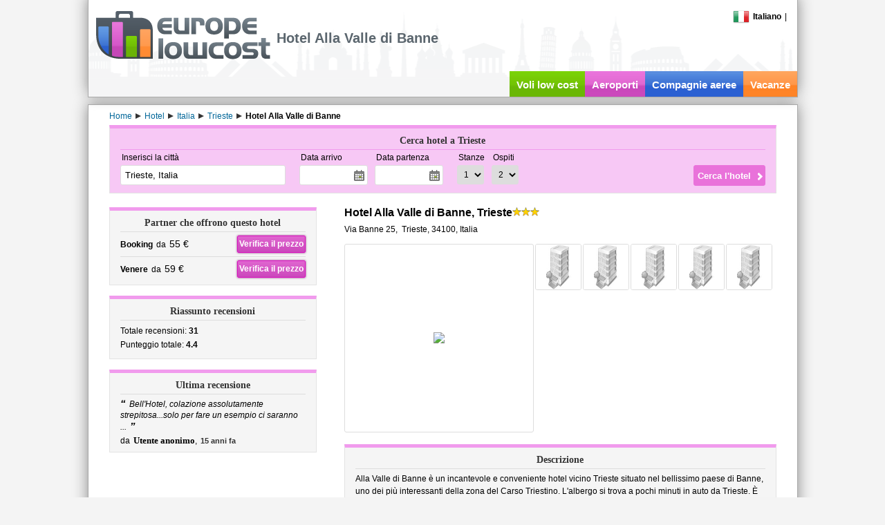

--- FILE ---
content_type: text/html; charset=utf-8
request_url: https://www.europelowcost.com/hotel/italia/trieste/alla-valle-di-banne.aspx
body_size: 15842
content:
<!DOCTYPE html PUBLIC "-//W3C//DTD XHTML 1.0 Transitional//EN" "http://www.w3.org/TR/xhtml1/DTD/xhtml1-transitional.dtd"><html xmlns="http://www.w3.org/1999/xhtml" xml:lang="it-IT" lang="it-IT" xmlns:og="http://ogp.me/ns#" xmlns:fb="http://www.facebook.com/2008/fbml"><head><title>Hotel Alla Valle di Banne, Trieste, Italia - Europelowcost</title><meta http-equiv="content-type" content="text/html; charset=utf-8" /><meta http-equiv="content-language" content="it" /><meta name="description" content="Informazioni complete con foto, descrizioni, mappa e opinioni dei clienti per l&#39;albergo Alla Valle di Banne di Trieste. Confronta i prezzi delle camere e risparmia prima di prenotare, usa Europelowcost." /><meta name="viewport" content="width=device-width" /><link href="/styles/default-min.css" rel="stylesheet" type="text/css"/><link href="/styles/jquery-ui-min.css" rel="stylesheet" type="text/css"/><link type="image/x-icon" rel="shortcut icon" href="https://www.europelowcost.com/favicon.ico"/><!--[if IE 7]><link href="/styles/ie7.css" rel="stylesheet" type="text/css"/><![endif]--><script type="text/javascript" src="/scripts/jquery-min.js"></script><script type="text/javascript" src="/scripts/elc-min.js"></script><script type="text/javascript" src="/scripts/lang/elc_itIT.js"></script><meta property="og:title" content="Hotel Alla Valle di Banne, Trieste, Italia - Europelowcost"/><meta property="og:type" content="hotel"/><meta property="og:url" content="https://www.europelowcost.com/hotel/italia/trieste/alla-valle-di-banne.aspx"/><meta property="og:image" content="https://www.europelowcost.com/images/layout/social-og.jpg"/><meta property="og:site_name" content="Europe Low Cost"/><meta property="fb:app_id" content="147693708706630"/><meta property="og:description" content="Informazioni complete con foto, descrizioni, mappa e opinioni dei clienti per l'albergo Alla Valle di Banne di Trieste. Confronta i prezzi delle camere e risparmia prima di prenotare, usa Europelowcost."/><script async src="https://www.googletagmanager.com/gtag/js?id=G-MZNM4DN5FQ"></script><script>window.dataLayer= window.dataLayer||[];function gtag(){ dataLayer.push(arguments);}gtag('js', new Date());gtag('config', 'G-MZNM4DN5FQ');</script></head><!--[if IE]><body class="ie it purple"><![endif]--><!--[if!IE]>--><body class="it purple"><!--<![endif]--><div id="page"><div id="header"><div class="w-page pos-rel"><div class="menu"><div id="change-language" class="f-left pos-rel"><div class="point"><span class="flag-icon flag-it"></span><span class="bold ml-5">Italiano</span></div><script type="text/javascript">$(function (){elc.effects.bindClickToggle($('.point', '#change-language'), $('#change-language-selector'));});</script><div id="change-language-selector" style="display: none;"><div class="country"><a href="https://www.europelowcost.co.uk/hotels/italy/trieste/alla-valle-di-banne.aspx" title="Hotels low cost"><span class="flag-icon flag-gb"></span><span class="ml-5">English</span></a></div><div class="country"><a href="https://www.europelowcost.es/hoteles/italia/trieste/alla-valle-di-banne.aspx" title="Hoteles baratos"><span class="flag-icon flag-es"></span><span class="ml-5">Español</span></a></div><div class="country"><a href="https://www.europelowcost.fr/hotels/italie/trieste/alla-valle-di-banne.aspx" title="Hôtels pas chers"><span class="flag-icon flag-fr"></span><span class="ml-5">Français</span></a></div><div class="country"><a href="https://www.europelowcost.de/hotels/italien/triest/alla-valle-di-banne.aspx" title="Hotels"><span class="flag-icon flag-de"></span><span class="ml-5">Deutsch</span></a></div></div></div><span class="mlat-5">|</span><div class="clear"></div></div><div id="logo"><a href="https://www.europelowcost.com/" title="Europelowcost.com"><img src="https://www.europelowcost.com/images/layout/logo-elc-grey.png" alt="Europelowcost: voli, hotel, autonoleggio, vacanze, low cost"/></a></div><h1 id="h-channel">Hotel Alla Valle di Banne</h1><div id="social-ph">Social</div><ul id="services" data-visibility="desk"><li class="t-center f-left green"><a href="https://www.europelowcost.com/" title="Voli low cost">Voli low cost</a></li><li class="purple f-left t-center"><a href="https://www.europelowcost.com/aeroporti/" title="Aeroporti">Aeroporti</a></li><li class="blue f-left t-center"><a href="https://www.europelowcost.com/compagnie-aeree/" title="Compagnie aeree">Compagnie aeree</a></li><li class="orange f-left t-center"><a href="https://www.europelowcost.com/vacanze/" title="Vacanze">Vacanze</a></li></ul><div class="clear"></div></div></div><div id="section"><div class="w-page"><div id="breadcrumb" itemprop="breadcrumb" class="line23 mt-5"><span itemtype="http://data-vocabulary.org/Breadcrumb" itemscope="itemscope"><a class="mr-5" itemprop="url" href='https://www.europelowcost.com/' title="Home"><span itemprop="title">Home</span></a></span><span class="arrow-left"></span><span itemtype="http://data-vocabulary.org/Breadcrumb" itemscope="itemscope"><a class="mr-5" itemprop="url" href='https://www.europelowcost.com/hotel/' title="Hotel"><span itemprop="title">Hotel</span></a></span><span class="arrow-left"></span><span itemtype="http://data-vocabulary.org/Breadcrumb" itemscope="itemscope"><a class="mr-5" itemprop="url" href='https://www.europelowcost.com/hotel/italia/' title="Italia"><span itemprop="title">Italia</span></a></span><span class="arrow-left"></span><span itemtype="http://data-vocabulary.org/Breadcrumb" itemscope="itemscope"><a class="mr-5" itemprop="url" href='https://www.europelowcost.com/hotel/italia/trieste/' title="Trieste"><span itemprop="title">Trieste</span></a></span><span class="arrow-left"></span><span itemtype="http://data-vocabulary.org/Breadcrumb" itemscope="itemscope"><span itemprop="title" class="bold">Hotel Alla Valle di Banne</span></span></div><div id="content" class="pos-rel"><div id="lateral-engine" class="mb-20"><script type="text/javascript">$(function (){elc.controls.bindHotelsFormControls();});</script><div class="form bx-links"><div class="title">Cerca hotel a Trieste</div><form id="ELCHotelsForm" name="ELCHotelsForm" class="bx-content" method="get" action="https://www.europelowcost.com/hotel/offerte-hotel.aspx"><div class="pos-rel f-left mr-20"><div class="field-title">Inserisci la città</div><input type="text" tabindex="1" class="airports" autocomplete="off" name="destination" placeholder="esempio: Roma" value="Trieste, Italia" data-role="autocomplete"/><input type="hidden" name="city" value="5070"/></div><div class="f-left mr-20"><div class="f-left mr-10"><div class="field-title">Data arrivo</div><input type="text" class="datepicker" autocomplete="off" tabindex="2" name="chin_date" readonly="readonly"/></div><div class="f-left"><div class="field-title">Data partenza</div><input type="text" class="datepicker" autocomplete="off" tabindex="3" name="chout_date" readonly="readonly"/></div><div class="clear"></div></div><div class="f-left"><div class="f-left mr-10"><div class="field-title">Stanze</div><select name="rooms" tabindex="4"><option value="1" selected="selected">1</option><option value="2">2</option><option value="3">3</option></select></div><div class="f-left"><div class="field-title">Ospiti</div><select name="adults" tabindex="5"><option value="1">1</option><option value="2" selected="selected">2</option><option value="3">3</option><option value="4">4</option><option value="5">5</option><option value="6">6</option><option value="7">7</option><option value="8">8</option><option value="9">9</option></select></div><div class="clear"></div></div><div class="sub-wrapper"><input type="submit" value="Cerca l'hotel" tabindex="6"/></div><div class="clear"></div></form></div></div><div class="f-left lat-layout"><div class="bx-links"><div class="title">Partner che offrono questo hotel</div><div class="bx-content line24 grid-a"><div class=""><span class="f-left"><span class="bold mr-5">Booking</span><span>da<span class="fs-upper2 ml-5">55 €</span></span></span><a rel="nofollow" target="_blank" class="button purple f-right" href="https://www.europelowcost.com/u/h-91683">Verifica il prezzo</a><div class="clear"></div></div><div class="t-sep5"><span class="f-left"><span class="bold mr-5">Venere</span><span>da<span class="fs-upper2 ml-5">59 €</span></span></span><a rel="nofollow" target="_blank" class="button purple f-right" href="https://www.europelowcost.com/u/h-91682">Verifica il prezzo</a><div class="clear"></div></div></div></div><div class="bx-dist bx-links hreview-aggregate"><div class="title vcard item"><span class="fn">Riassunto recensioni</span></div><div class="bx-content line20 grid-a"><div class="col-b">Totale recensioni:&nbsp;<span class="bold votes">31</span></div><div class="col-b">Punteggio totale:&nbsp;<span class="bold rating">4.4</span></div><div class="clear"></div></div></div><div class="bx-dist bx-links"><div class="title">Ultima recensione</div><div class="bx-content"><div class="italic line16"><span class="quote mr-5">&ldquo;</span><span>Bell'Hotel, colazione assolutamente strepitosa...solo per fare un esempio ci saranno ...</span><span class="quote ml-5">&rdquo;</span></div><div class="mt-5"><span>da</span><span class="heading bold fs-upper1 ml-5">Utente anonimo</span>,<span class="clr333 bold fs-lower1 ml-5">15 anni fa</span></div></div></div></div><div class="f-right cen-layout"><div class="vcard box-nosp"><div><h2 class="name f-left fn fs-upper3 bold">Hotel Alla Valle di Banne, Trieste</h2><span class="stars f-left"><span class="star3"></span></span><div class="clear"></div></div><div class="location adr mt-10"><abbr class="geo" title="45.677708000000000;13.802373000000000"></abbr><span class="street-address">Via Banne 25</span>,&nbsp;<span class="extended-address"></span>&nbsp;<span class="locality">Trieste</span>,&nbsp;<span class="postal-code">34100,</span>&nbsp;<span class="country-name">Italia</span></div><div></div></div><div id="accomodation-images" class="bx-dist"><div class="f-left" style="margin:0 2px 2px 0;border:1px solid #ddd;border-radius:3px;"><div class="v-middle t-center" style="width:272px;height:271px;display:table-cell;"><img src="http://www.venere.com/img/hotel/6/2/6/7/137626/image_hotel_exterior_outside_3.jpg" style="width:100%;max-height:100%;" id="img-preview"/></div></div><img alt="" src="http://www.venere.com/img/hotel/6/2/6/7/137626/image_hotel_exterior_outside_3.jpg" class="thumb f-left" onerror="elc.controls.defaultHotelImage(this)"/><img alt="" src="http://www.venere.com/img/hotel/6/2/6/7/137626/image_hotel_exterior_outside_2.jpg" class="thumb f-left" onerror="elc.controls.defaultHotelImage(this)"/><img alt="" src="http://www.venere.com/img/hotel/6/2/6/7/137626/image_room_bathroom_2.jpg" class="thumb f-left" onerror="elc.controls.defaultHotelImage(this)"/><img alt="" src="http://www.venere.com/img/hotel/6/2/6/7/137626/image_room_bathroom_3.jpg" class="thumb f-left" onerror="elc.controls.defaultHotelImage(this)"/><img alt="" src="http://www.venere.com/img/hotel/6/2/6/7/137626/image_room_bathroom_1.jpg" class="thumb f-left" onerror="elc.controls.defaultHotelImage(this)"/><div class="clear"></div></div><div class="bx-dist bx-links"><div class="title">Descrizione</div><div class="bx-content line18">Alla Valle di Banne è un incantevole e conveniente hotel vicino Trieste situato nel bellissimo paese di Banne, uno dei più interessanti della zona del Carso Triestino. L'albergo si trova a pochi minuti in auto da Trieste. È anche disponibile un autobus che effettua servizio regolare da/per il centro di Trieste e la stazione ferroviaria. L'Hotel Alla Valle di Banne è immerso nel verde e offre camere silenziose ed economiche appena fuori Trieste. In queste tariffe ultra-competitive sono compresi una sostanziosa colazione a buffet e un parcheggio gratuito. Questo albergo vi permetterà di trascorrere eccellenti vacanze nel nord Italia spendendo molto poco . Il simpatico staff dell'hotel potrà fornirvi utili consigli su cosa fare e vedere nella zona, mentre grazie alla connessione internet wireless potrete controllare le vostre email. La reception è aperta dalle 7.00 alle 22.00; gli ospiti potranno però entrare in albergo 24 ore al giorno.</div></div><div class="bx-links bx-dist"><div class="title">Servizi</div><div class="bx-content line18 grid-b" id="facilities"><div class="col-a">Animali ammessi</div><div class="col-a">Bar</div><div class="col-a">Internet</div><div class="col-a">Internet (wireless)</div><div class="col-a">Fitness - Sports</div><div class="col-a">Parcheggio</div><div class="col-a">TV</div><div class="col-a">Portineria</div><div class="col-a">Trasporti</div><div class="col-a">SPA</div><div class="col-a">Stanze non fumatori</div><div class="col-a">Altri servizi</div><div class="clear"></div></div></div><div class="bx-links bx-dist"><div class="title">Posizione</div><div id="maps" class="bx-content"></div><div class="t-sep5 line18"><div class="fs-upper3 bold heading mb-5">Distanze degli aeroporti di Trieste</div><div>Aeroporto di Ronchi dei Legionari&nbsp;-&nbsp;<span class="bold">30.6 km</span></div></div><script type="text/javascript">      $.extend(true, elc.maps,{_map_placeholder: 'maps',_marker_data:[{"lat":"45.6777080000", "lng":"13.8023730000", "text":"Alla Valle di Banne"}]});$(document).ready(function (){elc.maps.initScript('elc.maps.hotels.drawDetailsMap');});</script></div></div><div class="clear"></div><div class="clear"></div></div></div></div><div id="footer" class="t-center"><div class="w-page mt-5 printable"><div class="grid-b"><div class="col-a t-center"><div class="t-left in-block"><b data-visibility="desk">Informazioni</b><ul><li><a rel="nofollow" href="https://www.europelowcost.com/info/chi-siamo.aspx" title="Chi siamo">Chi siamo</a></li><li data-visibility="desk"><a rel="nofollow" href="https://www.europelowcost.com/info/sala-stampa.aspx" title="Sala stampa">Sala stampa</a></li><li><a rel="nofollow" href="https://www.europelowcost.com/info/termini-e-condizioni.aspx" title="Termini e condizioni">Termini e condizioni</a></li><li><a rel="nofollow" href="https://www.europelowcost.com/info/privacy.aspx" title="Privacy">Privacy</a></li></ul></div></div><div class="col-b t-center" data-visibility="desk"><div class="t-left in-block"><b>Risorse utili</b><ul><li><a href="https://www.europelowcost.com/info/mappa-del-sito.aspx" title="Mappa del sito">Mappa del sito</a></li><li><a href="https://www.europelowcost.com/info/guida-hotel.aspx" title="Guida hotel">Guida hotel</a></li><li><a title="Guida voli low cost" href="https://www.europelowcost.com/info/guida-voli-low-cost.aspx">Guida voli low cost</a></li><li><a href="https://www.europelowcost.com/hotel/" title="Hotel">Hotel</a></li><li><a href="https://www.europelowcost.com/autonoleggio.aspx" title="Autonoleggio">Autonoleggio</a></li></ul></div></div><div class="col-c t-center" data-visibility="desk"><div class="t-left in-block"><b>Social</b><ul><li><a href="https://www.facebook.com/pages/europelowcost/100602366337?ref=mf" target="_blank" title="Facebook">Facebook</a></li><li><a href="https://twitter.com/europelowcost" target="_blank" title="Twitter">Twitter</a></li><li><a href="https://plus.google.com/100159349315166951097" rel="publisher" target="_blank" title="Google+">Google+</a></li><li><a href="https://www.youtube.com/user/europelowcost" target="_blank" title="YouTube">YouTube</a></li></ul></div></div><div class="clear"></div></div><div class="mt-15 printable"><span class="printable copy">Copyright&nbsp;&copy; Ardisia Srl 2026</span><span data-visibility="desk"> - P.IVA: IT02999840214. Tutti i diritti sono riservati.</span></div></div></div></div><script type="text/javascript">$(function (){elc.controls.bindHotelDetailsPageEvents();});</script></body></html><!--Compacted in 00:00:00.0033011-->

--- FILE ---
content_type: application/javascript
request_url: https://www.europelowcost.com/scripts/elc-min.js
body_size: 42138
content:
String.prototype.format = function () { for (var a = this, b = 0; b < arguments.length; b++) { var c = new RegExp("\\{" + b + "\\}", "gm"); a = a.replace(c, arguments[b]) } return a }, Array.prototype.forEach || (Array.prototype.forEach = function (a, b) { for (var c = 0, d = this.length; c < d; ++c) a.call(b, this[c], c, this) }); var elc = { _lang: "", _domain: "", _dateFormat: "dd/mm/yy", _currency: "", _curr_symbol: "", _car_serp: "", _hotel_serp: "", _car_NA_image: "", _hotel_NA_image: "", _flight_NA_image: "", _vacation_NA_image: "", _quickalertPopUpWindow: null, _serp_clr: null }; elc.commons = { compileFormData: function (a) { var b = ""; return "undefined" != typeof a && $.each(a, function (a, c) { b += "&{0}={1}".format(a, c) }), b }, compileUrl: function (a, b, c) { var d = a; return c && (d = "https://{0}/{1}".format(elc._domain, a)), null == b ? d : (d += "?", $.each(b, function (a, b) { d += "&{0}={1}".format(a, b) }), d) }, openSearch: function (a, b, c, d) { var e = window.open(a, "", "status=yes,toolbar=yes,location=yes,scrollbars=yes,menubar=yes,directories=yes,resizable=yes,height=" + b + ",width=" + c); e.moveTo(d, 0), setTimeout(function () { e.blur(), this.window.focus() }, 500) }, getAirCode: function (a) { var b = "", c = a.match(/\((\w{3}).*?\)/m); return null != c && (b = c[1]), b }, contains: function (a, b) { var c = a.indexOf(b) > -1; return c }, getHostname: function (a) { var b = new RegExp("^(?:f|ht)tp(?:s)?://([^/?]+)", "im"); return a.match(b)[1].toString() }, matchString: function (a, b) { var c = new RegExp(b, "im"); return !!a.match(c) }, openWindow: function (a) { var b = "https://{0}/{1}".format(elc._domain, a); window.open(b) }, defaultImage: function (a, b) { var c = b.format(elc._domain); a.src = c, a.onerror = "" }, serialize: function (a) { var b = ""; return $("input:text, textarea, input:hidden", a).each(function () { var a = $(this); a.is("input:text, textarea, input:hidden") && (b += "&{0}={1}".format(a.attr("name"), escape(a.attr("value")))) }), b }, clearFields: function (a) { $("input:text, textarea", a).each(function () { var a = $(this); a.is("input:text, textarea") && a.val("") }) }, pushNotif: function (a, b) { var c = $("[data-for=" + a + "]").addClass("v-border"); c.parent().hasClass("pos-rel") || c.parent().addClass("pos-rel"), b && void 0 != b || (b = "!"); var d = $("<div>" + b + "</div>").addClass("v-notif pos-abs message-fail"); d.insertAfter(c), d.css("top", c.position().top - 7).css("left", c.outerWidth() - 9) }, bindValidationMessages: function () { for (var a = 0; a < elc.validations_fields.length; a++) elc.commons.pushNotif(elc.validations_fields[a], a + 1) }, scrollTo: function (a) { $("html, body").animate({ scrollTop: a }) } }, elc.localizations = { _city_page_click: "", _map_loading: "", _all_airports: "", _select: "", _message_sent: "", _show: "", _close: "", array: [] }, elc.controls = { _autocompleteUrl: "", default_datepicker_months: 2, initDatePicker: function (a, b) { $(a).datepicker({ numberOfMonths: this.default_datepicker_months, minDate: new Date, showButtonPanel: !0 }), $(a).datepicker($.datepicker.regional[elc._lang]), void 0 != b && $(a).datepicker("option", "onSelect", function (a, c) { $(b).datepicker("option", "minDate", $.datepicker.parseDate(elc._dateFormat, a)), "hidden" != $(b).parent().css("visibility") && setTimeout(function () { $(b).datepicker("show") }, 300) }) }, initAutocomplete: function (a, b, c, d, e) { var f = $(a); f.length > 0 && (f.autocomplete(this._autocompleteUrl, { delay: 20, minChars: 3, matchContains: !0, maxItemsToShow: 100, extraParams: { data_type: b, languageId: elc._lang, addCountry: c } }), void 0 != d && f[0].autocompleter.extendOption({ onItemSelect: function (a) { d(a) } }), void 0 != e && f[0].autocompleter.extendOption({ focusNextInput: function () { e() } })) }, initFoCombo: function (a) { a ? this.loadFoComboData("#continent-arrival", "search_continents", !0) : this.loadFoComboData("#country-depart", "search_countries", !1) }, loadFoComboData: function (a, b, c) { $.ajax({ url: elc.commons.compileUrl(elc.controls._autocompleteUrl, { q: "", limit: "10", format: "json", languageId: elc._lang, data_type: b }, !1), type: "GET", success: function (d) { var data = eval("({0})".format(d)), bk_data = c ? data.continent : data.country; for (var i in bk_data) $(a).append('<option value="' + bk_data[i].code + '">' + bk_data[i].name + "</option>"); $(a).parents(".dest-list").children("img").hide(), $(a).parents("div[data-role=wrapper]").show() } }) }, bindFoChange: function (a, b, c, d) { $(a).change(function () { var e = $(this).attr("data-type"), f = $(a).parents("div[data-col=" + e + "]"), g = parseInt($(this).attr("data-index"), 10), h = $(this).children("option:selected").attr("value"), i = $(this).children("option:selected").text(); "" != h ? void 0 != c && $.ajax({ url: elc.commons.compileUrl(elc.controls._autocompleteUrl, { q: h, limit: "50", format: "json", languageId: elc._lang, data_type: b }, !1), type: "GET", success: function (a) { c($(d, f), a) } }) : (void 0 != d && $(this).parents("div[data-role=wrapper]").find("select").each(function () { var a = parseInt($(this).attr("data-index"), 10); a > g && ($(this).attr("disabled", "disabled"), $(this).children("option:eq(0)").attr("selected", "selected")) }), i = "", h = ""); var j = "", k = ""; $(this).parents("div[data-role=wrapper]").find("select").each(function () { var a = parseInt($(this).attr("data-index"), 10); if (a <= g) { var b = $(this).children("option:selected"), c = b.attr("value"); "" != c && (k = k + c + ";", j = b.text()) } }), f.children("input[type=text]").val(j), f.children("input[type=hidden]").val(k), "" != k ? f.children("[data-type=clear]").show() : f.children("[data-type=clear]:visible").hide() }) }, callbackFoCombo: function (a, b) { a.children('option[value!=""]').remove(); var data = eval("({0})".format(b)), c = a.attr("data-role"), bk_data = "countries_ddl" == c ? data.country : data.airport; for (var i in bk_data) a.append('<option value="' + bk_data[i].code + '">' + bk_data[i].name + "</option>"); a.removeAttr("disabled") }, defaultCarImage: function (a) { elc.commons.defaultImage(a, elc._car_NA_image) }, defaultHotelImage: function (a) { elc.commons.defaultImage(a, elc._hotel_NA_image) }, defaultVacationImage: function (a) { elc.commons.defaultImage(a, elc._vacation_NA_image) }, defaultFlightsImage: function (a) { elc.commons.defaultImage(a, elc._flight_NA_image) }, openCreateAlertWindow: function (a) { elc._quickalertPopUpWindow && !elc._quickalertPopUpWindow.closed && elc._quickalertPopUpWindow.close(); var b = 616, c = 448, d = screen.width / 2 - b / 2, e = screen.height / 2 - c / 2; elc._quickalertPopUpWindow = window.open(a, "Create_Alert", "width=" + b + ",height=" + c + ",left = " + d + ",top = " + e + ",status,location,resizable=no") }, updateCurrency: function () { elc._currency = $("option:selected", ".currency-change").val() }, sliderJsonToString: function (a) { var b = ""; return "object" == typeof a && (b = "{'min_value':'{0}', 'max_value':'{1}', 'sel_min_value':'{2}', 'sel_max_value':'{3}', 'filt_min_value':'{4}', 'filt_max_value':'{5}', 'is_sel':'{6}', 'ac':'{7}'}".format(a.min_value, a.max_value, a.sel_min_value, a.sel_max_value, a.filt_min_value, a.filt_max_value, a.is_sel, a.ac)), b }, getSliderMaxValue: function (a, b, c) { var d = b < a ? b : a; return d = b - d < c ? b : d }, getSliderMinValue: function (a, b, c) { var d = b > a ? b : a; return d = d - b < c ? b : d }, bindCarsFormControls: function () { elc.controls.initAutocomplete("input[name=pick_airport]", "airports_no_multiple", "true", function (a) { $("input[name=airport]").val(a.extra[0]) }, function () { $("input:text[name=pick_date]").datepicker("show") }), elc.controls.initDatePicker($("input:text[name=pick_date]"), $("input:text[name=drop_date]")), elc.controls.initDatePicker($("input:text[name=drop_date]")) }, bindVacationsFormControls: function () { elc.controls.initAutocomplete("input[name=Destination]", "destinations", "false", function (a) { var b = a.extra[0].split(";"); $("input[name=country]").val(b[0]); var c = "0"; b.length > 1 && (c = b[1]), $("input[name=city]").val(c) }, function () { $("input:text[name=f_date]").datepicker("show") }), elc.controls.initDatePicker($("input:text[name=f_date]"), $("input:text[name=t_date]")), elc.controls.initDatePicker($("input:text[name=t_date]")) }, bindHotelsFormControls: function () { elc.controls.initAutocomplete("input[name=destination]", "cities", "false", function (a) { $("input[name=city]").val(a.extra[0]) }, function () { $("input:text[name=chin_date]").datepicker("show") }), elc.controls.initDatePicker($("input:text[name=chin_date]"), $("input:text[name=chout_date]")), elc.controls.initDatePicker($("input:text[name=chout_date]")) }, bindFlightsFormControls: function (a, b) { $("#round_trip").click(function () { $("div[data-type=return]", a).css("visibility", "visible") }), $("#one_way").click(function () { $("div[data-type=return]", a).css("visibility", "hidden") }), $("input:checkbox, input:radio").uniform(), elc.controls.initAutocomplete("#ELCFlightsForm input[name=dairport]", "airports_and_cities", "true", function (a) { $("input[name=dep_airport]").val(a.extra[0]) }, function () { $("#ELCFlightsForm input[name=aairport]").focus() }), elc.controls.initAutocomplete("#ELCFlightsForm input[name=aairport]", "airports_and_cities", "true", function (a) { $("input[name=arr_airport]").val(a.extra[0]) }, function () { $("input:text[name=dep_date]").datepicker("show") }), elc.controls.initDatePicker($("input:text[name=dep_date]"), $("input:text[name=ret_date]")), elc.controls.initDatePicker($("input:text[name=ret_date]")), b && (elc.controls.initAutocomplete("#ELCFindOffersForm input[name=DepartCity]", "search_airports_and_countries", "false", function (a) { $("input[name=depart_code]").val(a.extra[0]) }, function () { $("#ELCFindOffersForm input[name=ArrivalCity]").focus() }), elc.controls.initAutocomplete("#ELCFindOffersForm input[name=ArrivalCity]", "search_airports_and_countries_and_continents", "false", function (a) { $("input[name=arrival_code]").val(a.extra[0]) }), $("#ddl_months").change(function () { var a = $(".tr-weekend"); "" != $(this).val() ? a.css("visibility", "visible") : (a.css("visibility", "hidden"), $(".weekdays").hide()) }), $("#chk_weekend").click(function () { $(this).is(":checked") ? $(".weekdays").show() : $(".weekdays").hide() }), elc.controls.bindFoChange("select[data-role=continents_ddl]", "search_countries", elc.controls.callbackFoCombo, "select[data-role=countries_ddl]"), elc.controls.bindFoChange("select[data-role=countries_ddl]", "search_airports", elc.controls.callbackFoCombo, "select[data-role=cities_ddl]"), elc.controls.bindFoChange("select[data-role=cities_ddl]"), elc.effects.bindClickShow($("a[data-role=destlist]"), $("a[data-role=destlist] + .dest-list"), function () { elc.controls.initFoCombo(!0) }), elc.effects.bindClickHide($("span[data-role=close]", "a[data-role=destlist] + .dest-list"), $("a[data-role=destlist] + .dest-list")), elc.effects.bindClickShow($("a[data-role=deplist]"), $("a[data-role=deplist] + .dest-list"), function () { elc.controls.initFoCombo(!1) }), elc.effects.bindClickHide($("span[data-role=close]", "a[data-role=deplist] + .dest-list"), $("a[data-role=deplist] + .dest-list"))) }, bindTCFormControls: function () { $("#livechat").livechat({ baseUrl: "https://" + elc._domain + "/m3" }), $("#livechat-submit").live("click", function (a) { if (a.preventDefault(), "false" == $("#ftd").val()) { var b = jQuery.Event("keydown"); b.which = 13, b.keyCode = 13, $("#livechat-text").focus(), $("#livechat-text").trigger(b) } }), elc.effects.bindClickToggle($("#chat-examples"), $("#info-travel-cyborg")) }, bindReviewForm: function () { $("input:radio").click(function () { $(".vote-item").removeClass("focus"), $(this).parents(".vote-item").addClass("focus").find("span[data-role=votechoice]").addClass("bold clrC00").text(elc.localizations.array[parseInt($(this).val(), 10) - 1]) }), $("input[type=reset]", "#reviews-form").click(function () { $("#review-cnt").fadeOut() }), $("#reviews-form form").submit(function (a) { a.preventDefault(); var b = $(this), c = !0; $("input:text, textarea", this).removeClass("mandatory").each(function () { var a = $(this).val(); a.length <= 0 || /<[^>]*?>/.test(a) ? ($(this).addClass("mandatory"), c = !1) : "email" == $(this).attr("data-type") && (/[a-z0-9!#$%&'*+\/=?^_`{|}~-]+(?:\.[a-z0-9!#$%&'*+\/=?^_`{|}~-]+)*@(?:[a-z0-9](?:[a-z0-9-]*[a-z0-9])?\.)+[a-z0-9](?:[a-z0-9-]*[a-z0-9])?/.test(a) || ($(this).addClass("mandatory"), c = !1)) }), c && ($("input:submit").attr("disabled", "true"), $.ajax({ type: "POST", url: b.attr("action"), data: b.serialize(), success: function (a) { $("input:submit").removeAttr("disabled"), "true" == a ? ($(".success").fadeIn(), setTimeout(function () { $("#review-cnt").fadeOut() }, 4e3)) : $(".error").fadeIn() }, error: function () { $("input:submit").removeAttr("disabled"), $(".error").fadeIn() } })) }) }, bindCloseBox: function (a, b, c) { $(document).on("click", a + " [data-type=close]", function () { var a = $(this).parents("[data-type=close-cnt]"); "hide" == b ? ($(a).hide(), void 0 != c && c($(this))) : "fadeOut" == b && ($(a).fadeOut(), void 0 != c && c($(this))) }) }, bindRemoveBox: function (a) { $(document).on("click", a, function () { $(a).remove() }) }, initSlider: function (element, step, text_format) { var root = $("#slider-" + element.toLowerCase()), values = eval("(" + $(".values", root).val() + ")"); void 0 != values && $(".slider", root).slider({ min: parseInt(values.min_value, 10), max: parseInt(values.max_value, 10), values: [parseInt(values.filt_min_value, 10), parseInt(values.filt_max_value, 10)], range: !0, step: step, slide: function (a, b) { if (b.values[1] - b.values[0] < step) return !1; var c = elc.controls.getSliderMinValue(parseInt(b.values[0], 10), parseInt(values.min_value, 10), step), d = elc.controls.getSliderMaxValue(parseInt(b.values[1], 10), parseInt(values.max_value, 10), step); void 0 != text_format && (c = text_format.format(c), d = text_format.format(d)), $(".min-value", root).text(c), $(".max-value", root).text(d) }, stop: function (a, b) { var c = elc.controls.getSliderMinValue(parseInt(b.values[0], 10), parseInt(values.min_value, 10), step), d = elc.controls.getSliderMaxValue(parseInt(b.values[1], 10), parseInt(values.max_value, 10), step); values.sel_min_value = c.toString(), values.sel_max_value = d.toString(), values.is_sel = !0, $(".values", root).val(elc.controls.sliderJsonToString(values)), WebForm_DoPostBackWithOptions(new WebForm_PostBackOptions("ctl00$main_content$UC_serp_filters$UC_" + element.toLowerCase() + "_filter$filter_trigger", "", !0, "", "", !1, !0)) } }) }, bindSerpControls: function () { $("#PanelFilters .filter-header").live("click", function () { var a = $(this).next(".filter-body"), b = $(this).children("[data-type=close]").children("span").eq(0), c = $(this).nextAll("input.vis-state"); a.is(":hidden") ? (b.text(elc.localizations._close), c.val("false")) : (b.text(elc.localizations._show), c.val("true")), a.toggle(), b.next(".ui-icon").toggleClass("ui-icon-closethick") }), $(".modify-search, #no-results-modify").live("click", function () { $("#newsearch").fadeIn(), $("span[data-type=clear]", "#newsearch").show() }), elc.controls.bindCloseBox(".right-info", "fadeOut", function (a) { $(a).parents(".serp-item").parent().children(".serp-item").removeClass("pos-sta") }), elc.effects.bindClickHide($("#newsearch [data-type=close]"), $("#newsearch")) }, showSitesPrices: function (a) { $(".sites-prices:visible").fadeOut(), $("body").is(".ie") && $(a).parents(".serp-item").parent().children(".serp-item").addClass("pos-sta"), $(a).parents(".right-info").find(".sites-prices").fadeIn() }, initFlashMap: function (a) { var b = window.location.protocol + "//" + window.location.host, c = "10.0.0", d = b + "/map/playerProductInstall.swf", e = {}; e.startCityId = a; var f = {}; f.quality = "high", f.bgcolor = "#ffffff", f.allowscriptaccess = "sameDomain", f.allowfullscreen = "true"; var g = {}; g.id = "Main", g.name = "Main", g.align = "middle", swfobject.embedSWF(b + "/map/Main.swf", "flashContent", "100%", "100%", c, d, e, f, g), swfobject.createCSS("#flashContent", "display:block;text-align:left;") }, initTextboxCounter: function (a, b, c, d, e) { var f = b.parent(); a.keyup(function () { var g = a.val().length, h = d - g; h <= e && h >= 0 ? f.addClass("warning") : f.removeClass("warning"), h < 0 ? (f.addClass("offlimit"), c.addClass("disabled")) : (f.removeClass("offlimit"), c.removeClass("disabled")), b.html(h) }) }, buildReviewPaginator: function () { var a = $(".reviews"), b = a.children("div[data-index]"); if (b.length > 1) { b.not(":eq(0)").css("display", "none"); for (var c = $(".wp-pagenavi", a), d = b.length, e = 0; e < d; e++) { var f = $("<span />").addClass("point").text(e + 1); 0 == e && f.addClass("current"), f.click(function (a) { return function () { $("span.current", c).removeClass("current"), $(this).addClass("current"), b.eq(a).show(), b.not(":eq(" + a + ")").hide(), $("html, body").animate({ scrollTop: b.eq(a).offset().top - 10 }) } }(e)), c.append(f) } } }, detectReviewId: function () { if (window.location.href.indexOf("#") > -1) { var a = window.location.href.substring(window.location.href.indexOf("#")); $("a#" + a).addClass("mb-5").text(" ").next(".hreview").css({ padding: "2px 5px", "background-color": "#fff", border: "1px solid #ccc" }) } }, adjustAutocomplete: function (a) { a ? $("input[data-role=autocomplete]", ".form").on("click", function () { $("html, body").animate({ scrollTop: $(this).offset().top - 10 }) }) : $("input[data-role=autocomplete]", ".form").off("click") }, bindAlertWindowEvents: function () { $(".mlc-trigger [data-type=close]").on("click", function (a) { a.stopPropagation(), $("#lateralQAPanel").hide() }) }, bindAirlineDetailsPageEvents: function () { $("a[data-role=openreview]").click(function () { $("#review-cnt").fadeIn(), $(window).width() < 700 && $("html, boby").animate({ scrollTop: $("#reviews-form").offset().top - 10 }) }), $(".tagline [data-role=open]").click(function () { $(".tagline .collapse").show(), $(this).remove() }) }, bindAirportDetailsPageEvents: function () { $("a[data-role=openreview]").click(function () { $("#review-cnt").fadeIn(), $(window).width() < 700 && $("html, boby").animate({ scrollTop: $("#reviews-form").offset().top - 10 }) }), elc.mobile.pushResizeFunction(function () { google.maps.event.trigger(elc.maps._map_obj, "resize"), elc.maps.reboundsMap(12) }) }, bindHomePageEvents: function () { $("#ELCFlightsForm").submit(function () { var a = screen.availWidth / 2, b = screen.availHeight, c = $("#ELCFlightsForm input[name=aairport]").val(), d = $("#ELCFlightsForm input[name=arr_airport]").val(); if ("" == d) return !0; if ($("input[name=chkHotel]").is(":checked")) { var e = elc.commons.compileUrl(elc._hotel_serp, { airport: d, chin_date: $("input[name=dep_date]").val(), chout_date: $("input[name=ret_date]").val(), rooms: 1, adults: $("#f-adults").val() }, !0); elc.commons.openSearch(e, b, a, 0) } if ($("input[name=chkCar]").is(":checked") && !elc.commons.contains(c, elc.localizations._all_airports)) { var f = elc.commons.compileUrl(elc._car_serp, { airport: d, pick_date: $("input[name=dep_date]").val(), drop_date: $("input[name=ret_date]").val() }, !0); elc.commons.openSearch(f, b, a, a) } return !0 }), elc.effects.bindClickShow($(".service[data-role=flights]"), $("#ELCFlightsForm"), function () { $("#motore").is(":hidden") && $("#motore").show(), $(".flights-services .sel").removeClass("sel"), $(".service[data-role=flights]").addClass("sel"), $("#ELCFindOffersForm").hide(), $(".service[data-role=tc]").is(":visible") && $("#right-cyborg").hide() }), elc.effects.bindClickShow($(".service[data-role=findoffers]"), $("#ELCFindOffersForm"), function () { $("#motore").is(":hidden") && $("#motore").show(), $(".flights-services .sel").removeClass("sel"), $(".service[data-role=findoffers]").addClass("sel"), $("#ELCFlightsForm").hide(), $(".service[data-role=tc]").is(":visible") && $("#right-cyborg").hide() }), elc.effects.bindClickShow($(".service[data-role=tc]"), $("#right-cyborg"), function () { $(".flights-services .sel").removeClass("sel"), $(".service[data-role=tc]").addClass("sel"), $("#motore").hide() }), elc.mobile.pushDetection(745, elc.mobile.lowerOrEqualThan, function () { var a = $("#motore"); a.is(":hidden") && (a.show(), $(".flights-services .service[data-role=flights]").trigger("click")); var b = $("#right-cyborg"); b && b.attr("style") && b.removeAttr("style") }) }, bindHotelCityPageEvents: function () { $("#map-lt").click(function () { $("#en_map").hide(), $("#map-el").parent().show() }), $("#map-el").click(function () { $(this).parent().hide(), $("#en_map").show(), "undefined" != typeof google ? elc.maps.reboundsMap() : elc.maps.initScript("elc.maps.hotels.drawCityMap") }), elc.controls.bindCloseBox(".big-hotel-info", "hide"), elc.mobile.pushResizeFunction(function () { "undefined" != typeof google && (google.maps.event.trigger(elc.maps._map_obj, "resize"), elc.maps.reboundsMap(14)) }) }, bindHotelDetailsPageEvents: function () { $("#img-tr").click(function () { $(this).parent().find("img[data-type=hidden]").toggle(); var a = $("[data-type=more]", this), b = $("[data-type=less]", this); a.is(":visible") ? (a.hide(), b.show()) : (b.hide(), a.show()) }); var a = 0, b = setInterval(function () { var b = $(".thumb:visible:eq(" + a + ")"); b ? ($("#img-preview").attr("src", b.attr("src")), a++) : a = 0 }, 4e3); $(".thumb").mouseover(function () { clearInterval(b), $("#img-preview").attr("src", $(this).attr("src")) }), elc.mobile.pushResizeFunction(function () { google.maps.event.trigger(elc.maps._map_obj, "resize"), elc.maps.reboundsMap(14) }) }, bindSocialPosition: function () { var a = $("#right-sb"), b = $("#section"), c = this; $(window).width() > 1026 && $(window).scroll(function (d) { c.positionSocialBox(a, b) }), $("#social-ph").on("click", function () { var b = $(this), c = b.offset().left + b.outerWidth() + 5, d = $(window).width(); c + a.outerWidth() > d && (c = b.offset().left - 5 - a.outerWidth()), a.css({ position: "absolute", left: c, top: b.offset().top }).toggle() }) }, positionSocialBox: function (a, b) { var c = a || $("#right-sb"), d = b || $("#section"), e = $(window).scrollTop() + 10, f = d.offset().top; e >= f ? c.css({ position: "fixed", top: "10px", left: d.offset().left + d.outerWidth() + 5 }) : c.css({ position: "absolute", top: d.offset().top, left: d.offset().left + d.outerWidth() + 5 }) } }, elc.offers = { _maxtimeoffer: 0, _max_timesearch: 0, _category: "", _service: "", _maxelements: 0, _type: "" }, elc.offers.Flights = { bindSerpSubmit: function () { $(".offers .button").click(function () { var a = $("#ELCFlightsForm"), b = $(this).parents(".offers"); $("input[name=dep_airport]", a).val($("input[name=dep_airport]", b).val()), $("input[name=arr_airport]", a).val($("input[name=arr_airport]", b).val()), $("input[name=dep_date]", a).val($("[data-name=dep_date]", b).attr("data-value")), $("input[name=ret_date]", a).val($("[data-name=ret_date]", b).attr("data-value")), a.submit() }) }, bindFlightsSidebarInput: function (a) { var b = $("#right-sb"); $("[data-role=trigger]", b).on("click", function () { $("input[name=dep_airport]", a).val($("input[name=dep_airport]", b).val()), $("input[name=arr_airport]", a).val($("input[name=arr_airport]", b).val()), $("input[name=dep_date]", a).val($("input[name=dep_date]", b).val()), $("input[name=ret_date]", a).val($("input[name=ret_date]", b).val()), a.submit() }) } }, elc.offers.Hotels = { _json_src: "/utility/get_accomodations_offers.ashx", bindHotelsSidebarInput: function (a) { var b = $("#right-sb"); $("[data-role=trigger]", b).on("click", function () { $("input[name=city]", a).val($("input[name=city]", b).val()), $("input[name=chin_date]", a).val($("input[name=chin_date]", b).val()), $("input[name=chout_date]", a).val($("input[name=chout_date]", b).val()), a.submit() }) }, getJSONAccomodationsOffers: function (a) { var b = elc.offers, c = elc.commons.compileFormData({ mto: b._maxtimeoffer, mne: b._maxelements, srv: b._service, typ: b._type, dom: elc._domain, cat: b._category, lng: elc._lang, cur: elc._currency }); $.ajax({ url: b.Hotels._json_src, type: "post", data: c, dataType: "json", success: function (c) { var d = b.Hotels.fillDetailTemplate(c); $(a).html(d) }, error: function () { $(a).html("") } }) }, fillDetailTemplate: function (a) { var b = this.buildDetailTemplate(), c = ""; return $.each(a.data, function (d) { var e = b.format(this.image, this.name, this.stars, this.link, this.city, this.country, this.price, a.night, this.time, d > 0 ? "offer-delimiter" : ""); c += e }), c }, buildDetailTemplate: function () { var a = '<div class="t-left offers"><img class="f-left himg mr-10" src="{0}" onerror="elc.controls.defaultHotelImage(this)" /><div class="f-left hinfo"><a class="bold fs-upper1 mr-5" href="{3}">{1}</a><span class="stars"><span class="star{2}"></span></span><div class="line16">{4}, {5}</div><div class="line16 bold fs-lower1"><span class="f-left clr333" style="margin-top:1px;">{8}</span><span class="f-right"><span class="clr090 fs-upper2">{6}</span> <span class="fs-upper2">/</span> <span class="clr333">{7}</span></span><div class="clear"></div></div></div><div class="clear"></div></div>'; return a } }, elc.offers.Cars = { bindCarsSidebarInput: function (a) { var b = $("#right-sb"); $("[data-role=trigger]", b).on("click", function () { $("input[name=airport]", a).val($("input[name=airport]", b).val()), $("input[name=pick_date]", a).val($("input[name=pick_date]", b).val()), $("input[name=drop_date]", a).val($("input[name=drop_date]", b).val()), a.submit() }) } }, elc.offers.Vacations = { _request_url: "/lowcostplanet/topsearch/VacationTopSearch.aspx", getOffers: function (a) { var b = this, c = elc.commons.compileFormData({ language_id: elc._lang, currency: "E", header: elc.offers._header, size: elc.offers._size, maxsearchrange: elc.offers._max_timesearch, maxtimeoffers: elc.offers._maxtimeoffer, service: elc.offers._service }); $.ajax({ type: "POST", url: b._request_url, data: c, success: function (b) { $(a).html(b) }, error: function (b) { $(a).slideUp("slow") } }) } }, elc.effects = { bindClickToggle: function (a, b) { $(a).click(function () { $(b).toggle() }) }, bindClickShow: function (a, b, c) { $(a).click(function () { $(b).show(), void 0 != c && c() }) }, bindClickHide: function (a, b, c) { $(a).click(function () { $(b).hide(), void 0 != c && c() }) } }, elc.charts = { _chart_options: null, loadGoogleLibrary: function () { google.load("visualization", "1.0", { packages: ["corechart"] }) }, drawGoogleChart: function (a, b, c, d, e) { google.setOnLoadCallback(function () { var f = document.getElementById(b); if (f) { var g = elc.charts.getDataTable(c, d), h = null; "pie" == a ? h = new google.visualization.PieChart(f) : "column" == a && (h = new google.visualization.ColumnChart(f)), null != h && h.draw(g, e) } }) }, getDataTable: function (a, b) { for (var c = new google.visualization.DataTable, d = 0; d < b.length; d++) c.addColumn(b[d][0], b[d][1]); return c.addRows(a), c }, initHCOptions: function (a) { this._chart_options = { chart: { renderTo: a, defaultSeriesType: "column", spacingBottom: 5, spacingTop: 20, backgroundColor: "#fff", reflow: !1 }, credits: { enabled: !1 }, title: { text: "", style: { fontSize: "12px" } }, xAxis: { categories: [], title: { text: "" }, labels: { formatter: function () { var a = this.value.split("-"); return a[0] + "<br/>" + a[1] } } }, legend: { enabled: !1 }, yAxis: { min: 0, title: { text: "" } }, tooltip: { formatter: function () { var a = '<span style="font-size:13px;color:#4572A7;">{0} - {1}</span> <span style="font-size:13px;color:#4572A7;font-weight:bold;">{2} {3}</span><br/><span>{4}</span> <span>{5} ›› {6}</span><br/><span>{7}</span> <span>{8} ›› {9}</span><br/><span>{10}</span><br/><span>{11}</span>'.format(this.point.da, this.point.aa, this.y, elc._curr_symbol, this.point.gd, this.point.gdt, this.point.gat, this.point.rd, this.point.rdt, this.point.rat, this.point.an, this.point.of); return a }, style: { fontSize: "11px" } }, plotOptions: { series: { cursor: "pointer", events: { click: function (a) { window.open(a.point.lb) } } } }, series: [] } } }, elc.maps = { _c_lat: 0, _c_lng: 0, _map_placeholder: null, _marker_data: null, _marker_list: [], _zoom: 7, _map_obj: null, _icon: "https://www.europelowcost.com/images/map-pin.png", _tooltip_container_id: "serp_tt", _tooltip_obj: null, _ov_projection: null, _bounds: { _sw_bound: { lat: null, lng: null }, _ne_bound: { lat: null, lng: null } }, initScript: function (a) { var b = document.createElement("script"); b.type = "text/javascript", b.src = "https://maps.google.com/maps/api/js?key=AIzaSyDvx1JsKw2hw9aqKWkzgxuW82R4xGFHCAw&sensor=false&language=" + elc._lang + "&callback=" + a, document.body.appendChild(b) }, initBaseMap: function () { this.initMapLoader(), this.initMap(), this.initOverlay(), this.initTooltip() }, initMapLoader: function () { var a = $("#" + this._map_placeholder); a.parent().addClass("pos-rel"), $('<div class="map-loader-wrapper"><div class="map-loader"><div class="bold">{0}</div><img src="https://www.europelowcost.com/images/layout/aloader-green.gif" class="mt-5" /></div></div>'.format(elc.localizations._map_loading)).insertAfter(a).css({ left: a.position().left + parseInt(a.css("margin-left"), 10) + "px", top: a.position().top + parseInt(a.css("margin-top"), 10) + "px" }).children(".map-loader").css({ height: a.outerHeight(), width: a.outerWidth() }) }, initMap: function () { var a = this.initLatLng(this._c_lat, this._c_lng); this._map_obj = new google.maps.Map(document.getElementById(this._map_placeholder), { zoom: this._zoom, center: a, mapTypeId: google.maps.MapTypeId.ROADMAP }), google.maps.event.addListener(this._map_obj, "idle", function () { $("#" + elc.maps._map_placeholder).nextAll(".map-loader-wrapper").fadeOut(1500, function () { $(this).remove() }) }) }, initTooltip: function () { elc.tooltip._id = this._tooltip_container_id, this._tooltip_obj = elc.tooltip.initTooltip("#" + this._map_placeholder) }, initOverlay: function () { var a = new google.maps.OverlayView; a.setMap(this._map_obj), a.draw = function () { elc.maps._ov_projection = a.getProjection() } }, initLatLng: function (a, b) { var c = new google.maps.LatLng(a, b); return c }, initMapBounds: function () { var a = new google.maps.LatLngBounds(this.initLatLng(this._bounds._sw_bound.lat, this._bounds._sw_bound.lng), this.initLatLng(this._bounds._ne_bound.lat, this._bounds._ne_bound.lng)); return a }, buildMarker: function (a, b) { var c = this.createMarker(a), d = $(this._tooltip_obj); b && b(c, d, a), this._marker_list.push(c) }, createMarker: function (a) { var b = this.initLatLng(a.lat, a.lng), c = new google.maps.Marker({ position: b, map: elc.maps._map_obj, clickable: a.clickable || !0, title: a.title || "", zIndex: a.zindex || 0 }); return c.setIcon({ url: a.icon || this._icon }), a.dotMarker && (c.getIcon().anchor = { x: 7.5, y: 7.5 }), c }, bindMarkersList: function (b, c) { for (a = 0; a < this._marker_data.length; a++) c && (this._marker_data[a].dotMarker = !0), this.buildMarker(this._marker_data[a], b) }, setCenter: function (a, b) { this._map_obj.setCenter(a), b && this._map_obj.setZoom(b) }, reboundsMap: function (a) { var b = new google.maps.LatLngBounds; elc.maps._marker_list.forEach(function (a, c, d) { b.extend(a.getPosition()) }), elc.maps._map_obj.fitBounds(b), "undefined" != a && elc.maps._map_obj.getZoom() > a && elc.maps._map_obj.setZoom(a) } }, elc.maps.events = { simpleTooltipEvents: function (a, b, c) { google.maps.event.addListener(a, "mouseover", function () { $(b).children(".wrapper").addClass("t-center").html('<div class="line24 bold fs-upper2" style="padding:0 8px;">{0}</div>'.format(c.text)), elc.maps.events.initTooltipOver(a), $(b).show() }), google.maps.event.addListener(a, "mouseout", function () { $(b).hide() }) }, initTooltipOver: function (a, b) { var c = b; "undefined" == typeof c && (c = elc.maps._tooltip_obj); var d = a.getPosition(), e = elc.maps._ov_projection.fromLatLngToContainerPixel(d), f = $("#" + elc.maps._map_placeholder), g = a.getIcon(), h = void 0 != g.anchor ? g.anchor.x : 0, i = c.children(".arrow"), j = e.y + f.position().top + parseInt(f.css("margin-top").replace("px", ""), 10) - (g.size.height - h + c.outerHeight() + i.height()), k = f.position().left + parseInt(f.css("border-left-width").replace("px", ""), 10) + e.x - (parseInt(i.css("left").replace("px", ""), 10) + i.width() / 2); $(c).css("top", j + "px").css("left", k + "px") }, defaultBindMapEvent: function (a, b, c) { google.maps.event.addListener(a, "mouseover", function () { $(b).children(".wrapper").addClass("t-center line24 bold fs-upper1").text(c.text), elc.maps.events.initTooltipOver(a), $(b).show() }), google.maps.event.addListener(a, "mouseout", function () { $(b).hide() }), google.maps.event.addListener(a, "click", function () { var a = c.path; "/" == a.substring(0, 1) && (a = a.substr(1, a.length - 1)), window.location.href = elc.commons.compileUrl(a, null, !0) }) }, bindCountryMapEvent: function (a, b, c) { "" != c.text && (google.maps.event.addListener(a, "mouseover", function () { $(b).children(".wrapper").html('<div class="line16 fs-upper1 bold">{0}</div><div class="italic line16">({1})</div>'.format(c.text, elc.localizations._city_page_click)), elc.maps.events.initTooltipOver(a), $(b).show() }), google.maps.event.addListener(a, "mouseout", function () { $(b).hide() }), google.maps.event.addListener(a, "click", function () { window.location.href = window.location.href + c.name + "/" })) }, bindCityMapEvent: function (a, b, c) { var d = ".big-hotel-info", e = "#" + elc.maps._map_placeholder; google.maps.event.addListener(a, "mouseover", function () { var d = elc.maps.hotels.buildCitySmallTooltip().format(c.n, c.a, c.s); $(b).children(".wrapper").html(d), elc.maps.events.initTooltipOver(a), $(b).show() }), google.maps.event.addListener(a, "click", function () { var a = elc.maps.hotels.buildCityDetailTooltip().format(c.n, c.i, c.p, c.s, c.a, c.l, elc.localizations.offer_details, elc.localizations.from_price, elc.localizations.per_night); $(d).html(a), $(d).css("left", $(e).position().left + 2 + "px").css("top", $(e).position().top + $(e).outerHeight() - 14 - $(d).height() + "px"), $(d).show() }), google.maps.event.addListener(a, "mouseout", function () { $(b).hide() }) }, bindAirportMapEvent: function (a, b, c) { var d; google.maps.event.addListener(a, "mouseover", function () { clearTimeout(d), $(b).children(".wrapper").addClass("line16").html(c.text), elc.maps.events.initTooltipOver(a, b), $(b).show() }), google.maps.event.addListener(a, "mouseout", function () { clearTimeout(d), d = setTimeout(function () { $(b).hide() }, 1500) }), $(b).mouseover(function () { clearTimeout(d) }), $(b).mouseleave(function () { elc.maps._tooltip_obj.hide() }) } }, elc.maps.flights = {
    drawRouteMap: function () {
        elc.maps.initBaseMap(), elc.maps._marker_data[0].dotMarker = !0, elc.maps._marker_data[1].dotMarker = !0, elc.maps.buildMarker(elc.maps._marker_data[0], elc.maps.events.simpleTooltipEvents),
        elc.maps.buildMarker(elc.maps._marker_data[1], elc.maps.events.simpleTooltipEvents); var a = new google.maps.Polyline({ geodesic: !0, path: [elc.maps._marker_list[0].getPosition(), elc.maps._marker_list[1].getPosition()], strokeColor: "#005091", strokeWeight: 3, strokeOpacity: .7, clickable: !1 }); a.setMap(elc.maps._map_obj); var b = elc.maps.initMapBounds(); elc.maps._map_obj.fitBounds(b)
    }, drawAirportCityMap: function () { elc.maps.initBaseMap(), elc.maps.bindMarkersList(elc.maps.events.defaultBindMapEvent); var a = elc.maps.initMapBounds(); elc.maps._map_obj.fitBounds(a) }, drawAirportMap: function () { elc.maps.initBaseMap(), elc.maps.buildMarker(elc.maps._marker_data[0], elc.maps.events.bindAirportMapEvent), elc.maps.setCenter(elc.maps.initLatLng(elc.maps._marker_data[0].lat, elc.maps._marker_data[0].lng), 12) }
}, elc.maps.hotels = { drawCountryMap: function () { if (elc.maps.initBaseMap(), elc.maps.bindMarkersList(elc.maps.events.bindCountryMapEvent, !0), elc.maps._marker_data.length > 0 && "" != elc.maps._marker_data[0].text) { var a = elc.maps.initMapBounds(); elc.maps._map_obj.fitBounds(a) } else elc.maps.setCenter(elc.maps.initLatLng(elc.maps._marker_data[0].lat, elc.maps._marker_data[0].lng), 4) }, drawCityMap: function () { elc.maps.initBaseMap(), $('<div class="big-hotel-info" data-type="close-cnt"></div>').insertAfter("#" + elc.maps._map_placeholder).hide(), elc.maps.bindMarkersList(elc.maps.events.bindCityMapEvent, !0); var a = elc.maps.initMapBounds(); elc.maps._map_obj.fitBounds(a) }, drawDetailsMap: function () { elc.maps.initBaseMap(), elc.maps.buildMarker(elc.maps._marker_data[0], elc.maps.events.simpleTooltipEvents), elc.maps.setCenter(elc.maps._marker_list[0].getPosition(), 14) }, buildCitySmallTooltip: function () { var a = '<div class="line16 f-left bold">{0}</div><div class="stars f-right ml-10"><div class="star{2}"></div></div><div class="clear"></div><div class="line16">{1}</div>'; return a }, buildCityDetailTooltip: function () { var a = '<div class="tt_details"><img src="{1}" onerror="elc.controls.defaultHotelImage(this)" class="f-left image mr-5" /><div class="info"><div class="bold fs-upper2">{0}</div><div class="f-left"><div class="stars"><div class="star{3}"></div></div><div class="mt-5">{4}</div></div><div class="f-right t-right"><div>{7} <span class="ml-5 fs-upper5 bold clr333">{2}</span></div><div class="fs-lower1">{8}</div><div class="mt-5"><a href="{5}" class="button purple lg" target="_blank">{6}</a></div></div><div class="clear"></div></div><div class="clear"></div><span class="ui-icon ui-icon-closethick point" data-type="close"></span></div>'; return a }, enlargeAndCenterOnMap: function (a, b, c) { var d = !0; $("#en_map").is(":hidden") && (d = !1, $("#map-el").click()); var e = function () { elc.maps.setCenter(elc.maps.initLatLng(a, b), 16), google.maps.event.trigger(elc.maps._marker_list[c], "click"), elc.maps._marker_list[c].setIcon({ url: "https://www.europelowcost.com/images/layout/pin-orange.png" }), null != elc.maps.last_sel_marker_index && elc.maps._marker_list[elc.maps.last_sel_marker_index].setIcon({ url: elc.maps._icon }), elc.maps.last_sel_marker_index = c, $("html, body").animate({ scrollTop: $("#" + elc.maps._map_placeholder).offset().top - 30 }, 1e3) }; if (d) e(); else var f = setTimeout(function () { "undefined" != typeof google && (clearTimeout(f), e()) }, 500) } }, elc.tooltip = { _visible: !1, _id: "", initTooltip: function (a, b) { void 0 != b && (this._id = b); var c = $("<div />").addClass("fs-lower1 pos-abs " + this._id); return c.append($("<div />").addClass("arrow")), c.append($("<div />").addClass("wrapper")), this._visible || c.css("display", "none"), $(a).after(c), c } }, elc.cookie = { setCookie: function (a, b, c, d) { var e = new Date; e.setDate(e.getDate() + c); var f = escape(b) + (null == c ? "" : "; expires=" + e.toUTCString()); f += d ? ";path=" + d : "", document.cookie = a + "=" + f }, getCookie: function (a) { var b, c, d, e = document.cookie.split(";"); for (b = 0; b < e.length; b++) if (c = e[b].substr(0, e[b].indexOf("=")), d = e[b].substr(e[b].indexOf("=") + 1), c = c.replace(/^\s+|\s+$/g, ""), c == a) return unescape(d) } }, elc.tracking = { trackEvent: function (a, b, c, d) { elc.search && elc.search.mobile === !0 && (a += "_mobile") }, getcurrentpageindex: function () { var a = document.getElementById("main_content_paginator_control_hfPageIndex").value; return a }, buildevtTracker: function (a, b) { this.getcurrentpageindex() }, trkevtFilter: function (a, b) { }, trkevtStopSearch: function (a) { }, extractParamFromUri: function (a, b) { if (a) { var c = new RegExp("[\\?&#]" + b + "=([^&#]*)"), d = c.exec(a); return null != d ? unescape(d[1]) : void 0 } }, trackTwitter: function (a) { if (a) { var b; a.target && "IFRAME" == a.target.nodeName && (b = elc.tracking.extractParamFromUri(a.target.src, "url")) } } }, elc.mobile = { detections_changes: [], last_width: 0, has_resized: !1, resize_fns: [], pushDetection: function (a, b, c) { this.detections_changes.push({ w: a, compare: b, cfn: c }) }, pushResizeFunction: function (a) { this.resize_fns.push(a) }, bindResizeChanges: function () { var c, a = this, b = $(window).width(); a.has_resized = !1, $(window).resize(function () { var d = $(window).width(); d !== b && (a.has_resized = !0, b = d, clearTimeout(c), c = setTimeout(function () { for (var c = 0; c < a.resize_fns.length; c++) { var d = a.resize_fns[c]; d(b) } }, 100)) }) }, applyChanges: function (a) { $.each(this.detections_changes, function (b, c, d) { c.compare(c.w, a) && c.cfn() }) }, fixDatepickers: function (a) { elc.controls.default_datepicker_months = a, $(".datepicker").datepicker("option", "numberOfMonths", a) }, greaterThan: function (a, b) { return a > b }, lowerOrEqualThan: function (a, b) { return a <= b }, setDetectionPoints: function () { var a = this; a.pushDetection(450, a.greaterThan, function () { a.fixDatepickers(1) }), a.pushDetection(450, a.lowerOrEqualThan, function () { a.fixDatepickers(2) }), a.pushDetection(1024, a.greaterThan, function () { elc.cookie.setCookie("mobile", "1", 1, "/") }), a.pushDetection(1024, a.lowerOrEqualThan, function () { elc.cookie.getCookie("mobile") && elc.cookie.setCookie("mobile", "0", 0, "/") }), a.pushDetection(600, a.greaterThan, function () { elc.controls.adjustAutocomplete(!0) }), a.pushDetection(600, a.lowerOrEqualThan, function () { elc.controls.adjustAutocomplete(!1) }), a.pushDetection(1026, a.greaterThan, function () { $("#right-sb").removeAttr("style") }), a.pushDetection(1026, a.lowerOrEqualThan, function () { $("#right-sb").removeAttr("style").show(), elc.controls.positionSocialBox() }) } };

--- FILE ---
content_type: application/javascript
request_url: https://www.europelowcost.com/scripts/lang/elc_itIT.js
body_size: 1856
content:
$.extend(elc, {
    _lang: 'it',
    _domain: 'www.europelowcost.com',
    _car_serp: 'autonoleggio/offerte-autonoleggio.aspx',
    _hotel_serp: 'hotel/offerte-hotel.aspx',
    _car_NA_image: 'https://{0}/images/car_NA.jpg',
    _hotel_NA_image: 'https://{0}/images/hotel_NA.jpg',
    _flight_NA_image: 'https://{0}/images/company_airlines_logos/_default.jpg',
    _vacation_NA_image: 'https://{0}/images/vacation_NA.jpg',
    _currency: 'EUR',
    _curr_symbol: '€'
});
$.extend(elc.localizations, {
    _city_page_click: 'click per la pagina città',
    _map_loading: 'Caricamento mappa in corso',
    _all_airports: 'Tutti gli aeroporti',
    _select: 'Seleziona',
    _message_sent: 'Messaggio inviato ai destinatari',
    _show: 'Visualizza',
    _close : 'Chiudi',
    morning: 'Mattino',
    afternoon: 'Pomeriggio',
    evening: 'Sera',
    night: 'Notte'
});
$.extend(elc.controls, {
    _autocompleteUrl: '/lowcostplanet/wsexportdata/getsuggest.aspx'
});
jQuery(function ($) {
    $.datepicker.regional['it'] = {
        closeText: 'Chiudi',
        prevText: '&#x3c;Prec',
        nextText: 'Succ&#x3e;',
        currentText: 'Oggi',
        monthNames: ['Gennaio', 'Febbraio', 'Marzo', 'Aprile', 'Maggio', 'Giugno',
		'Luglio', 'Agosto', 'Settembre', 'Ottobre', 'Novembre', 'Dicembre'],
        monthNamesShort: ['Gen', 'Feb', 'Mar', 'Apr', 'Mag', 'Giu',
		'Lug', 'Ago', 'Set', 'Ott', 'Nov', 'Dic'],
        dayNames: ['Domenica', 'Luned&#236', 'Marted&#236', 'Mercoled&#236', 'Gioved&#236', 'Venerd&#236', 'Sabato'],
        dayNamesShort: ['Dom', 'Lun', 'Mar', 'Mer', 'Gio', 'Ven', 'Sab'],
        dayNamesMin: ['Do', 'Lu', 'Ma', 'Me', 'Gio', 'Ve', 'Sa'],
        dateFormat: 'dd/mm/yy', firstDay: 1,
        isRTL: false
    };
    $.datepicker.setDefaults($.datepicker.regional['it']);
});